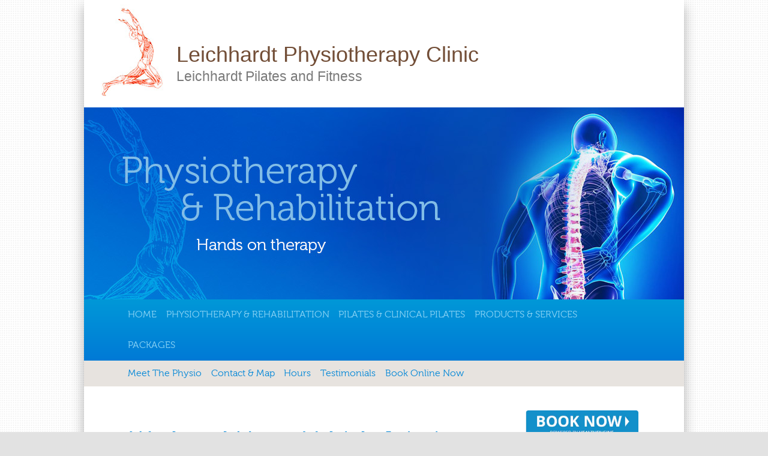

--- FILE ---
content_type: text/html; charset=UTF-8
request_url: https://www.arphysio4all.com/work-and-motor-vehicle-injuries/
body_size: 7973
content:
<!DOCTYPE html>
<!--[if IE 6]>
<html id="ie6" lang="en-US" prefix="og: http://ogp.me/ns#">
<![endif]-->
<!--[if IE 7]>
<html id="ie7" lang="en-US" prefix="og: http://ogp.me/ns#">
<![endif]-->
<!--[if IE 8]>
<html id="ie8" lang="en-US" prefix="og: http://ogp.me/ns#">
<![endif]-->
<!--[if !(IE 6) & !(IE 7) & !(IE 8)]><!-->
<html lang="en-US" prefix="og: http://ogp.me/ns#">
<!--<![endif]-->
<head>
<meta charset="UTF-8" />
<meta name="viewport" content="width=device-width" />
<meta name="google-site-verification" content="JClvl0NhoomT6O9ISARG4dk6-152w8VW2MXD_TEy7DI" />
<link type="text/css" media="all" href="https://www.arphysio4all.com/wp-content/cache/autoptimize/css/autoptimize_00f8704532f3fb3cfa785269ca53a59a.css" rel="stylesheet" /><title>Work and Motor Vehicle InjuriesLeichhardt Physiotherapy Clinic</title>
<link rel="profile" href="http://gmpg.org/xfn/11" />

<link rel="pingback" href="https://www.arphysio4all.com/xmlrpc.php" />
<!--[if lt IE 9]>
<script src="https://www.arphysio4all.com/wp-content/themes/twentyeleven/js/html5.js" type="text/javascript"></script>
<![endif]-->

<!-- This site is optimized with the Yoast SEO plugin v10.1.1 - https://yoast.com/wordpress/plugins/seo/ -->
<meta name="description" content="Work and motor vehicle injuries can often be debilitating and can mean time off work, effecting you financially and in some cases emotional well being."/>
<link rel="canonical" href="https://www.arphysio4all.com/work-and-motor-vehicle-injuries/" />
<meta property="og:locale" content="en_US" />
<meta property="og:type" content="article" />
<meta property="og:title" content="Work and Motor Vehicle Injuries" />
<meta property="og:description" content="Work and motor vehicle injuries can often be debilitating and can mean time off work, effecting you financially and in some cases emotional well being." />
<meta property="og:url" content="https://www.arphysio4all.com/work-and-motor-vehicle-injuries/" />
<meta property="og:site_name" content="Leichhardt Physiotherapy Clinic" />
<meta property="article:tag" content="Injury" />
<meta property="article:tag" content="Injury Management" />
<meta property="article:tag" content="Insurance" />
<meta property="article:tag" content="Rehabilitation" />
<meta property="article:section" content="Physiotherapy &amp; Rehabilitation" />
<meta property="article:published_time" content="2014-02-18T03:37:40+00:00" />
<meta property="article:modified_time" content="2015-06-18T01:16:16+00:00" />
<meta property="og:updated_time" content="2015-06-18T01:16:16+00:00" />
<meta property="og:image" content="http://davidshipmandesign.com.au/arphysio/wp-content/uploads/2015/04/hr_workcover_many_people.jpg" />
<meta name="twitter:card" content="summary" />
<meta name="twitter:description" content="Work and motor vehicle injuries can often be debilitating and can mean time off work, effecting you financially and in some cases emotional well being." />
<meta name="twitter:title" content="Work and Motor Vehicle Injuries" />
<meta name="twitter:image" content="http://davidshipmandesign.com.au/arphysio/wp-content/uploads/2015/04/hr_workcover_many_people.jpg" />
<script type='application/ld+json'>{"@context":"https:\/\/schema.org","@type":"Organization","url":"https:\/\/www.arphysio4all.com\/","sameAs":[],"@id":"https:\/\/www.arphysio4all.com\/#organization","name":"Leichhardt Physiotherapy Clinic","logo":"http:\/\/arphysio4all.com\/wp-content\/uploads\/2014\/11\/ar_logo-123x154px.jpg"}</script>
<!-- / Yoast SEO plugin. -->

<link rel='dns-prefetch' href='//s.w.org' />
<link rel="alternate" type="application/rss+xml" title="Leichhardt Physiotherapy Clinic &raquo; Feed" href="https://www.arphysio4all.com/feed/" />
<link rel="alternate" type="application/rss+xml" title="Leichhardt Physiotherapy Clinic &raquo; Comments Feed" href="https://www.arphysio4all.com/comments/feed/" />
<link rel="alternate" type="application/rss+xml" title="Leichhardt Physiotherapy Clinic &raquo; Work and Motor Vehicle Injuries Comments Feed" href="https://www.arphysio4all.com/work-and-motor-vehicle-injuries/feed/" />
		<script type="text/javascript">
			window._wpemojiSettings = {"baseUrl":"https:\/\/s.w.org\/images\/core\/emoji\/11\/72x72\/","ext":".png","svgUrl":"https:\/\/s.w.org\/images\/core\/emoji\/11\/svg\/","svgExt":".svg","source":{"concatemoji":"https:\/\/www.arphysio4all.com\/wp-includes\/js\/wp-emoji-release.min.js?ver=5.0.3"}};
			!function(a,b,c){function d(a,b){var c=String.fromCharCode;l.clearRect(0,0,k.width,k.height),l.fillText(c.apply(this,a),0,0);var d=k.toDataURL();l.clearRect(0,0,k.width,k.height),l.fillText(c.apply(this,b),0,0);var e=k.toDataURL();return d===e}function e(a){var b;if(!l||!l.fillText)return!1;switch(l.textBaseline="top",l.font="600 32px Arial",a){case"flag":return!(b=d([55356,56826,55356,56819],[55356,56826,8203,55356,56819]))&&(b=d([55356,57332,56128,56423,56128,56418,56128,56421,56128,56430,56128,56423,56128,56447],[55356,57332,8203,56128,56423,8203,56128,56418,8203,56128,56421,8203,56128,56430,8203,56128,56423,8203,56128,56447]),!b);case"emoji":return b=d([55358,56760,9792,65039],[55358,56760,8203,9792,65039]),!b}return!1}function f(a){var c=b.createElement("script");c.src=a,c.defer=c.type="text/javascript",b.getElementsByTagName("head")[0].appendChild(c)}var g,h,i,j,k=b.createElement("canvas"),l=k.getContext&&k.getContext("2d");for(j=Array("flag","emoji"),c.supports={everything:!0,everythingExceptFlag:!0},i=0;i<j.length;i++)c.supports[j[i]]=e(j[i]),c.supports.everything=c.supports.everything&&c.supports[j[i]],"flag"!==j[i]&&(c.supports.everythingExceptFlag=c.supports.everythingExceptFlag&&c.supports[j[i]]);c.supports.everythingExceptFlag=c.supports.everythingExceptFlag&&!c.supports.flag,c.DOMReady=!1,c.readyCallback=function(){c.DOMReady=!0},c.supports.everything||(h=function(){c.readyCallback()},b.addEventListener?(b.addEventListener("DOMContentLoaded",h,!1),a.addEventListener("load",h,!1)):(a.attachEvent("onload",h),b.attachEvent("onreadystatechange",function(){"complete"===b.readyState&&c.readyCallback()})),g=c.source||{},g.concatemoji?f(g.concatemoji):g.wpemoji&&g.twemoji&&(f(g.twemoji),f(g.wpemoji)))}(window,document,window._wpemojiSettings);
		</script>
		






<script type='text/javascript' src='https://www.arphysio4all.com/wp-includes/js/jquery/jquery.js?ver=1.12.4'></script>


<script type='text/javascript'>
/* <![CDATA[ */
var wpgmza_google_api_status = {"message":"Enqueued","code":"ENQUEUED"};
/* ]]> */
</script>

<link rel='https://api.w.org/' href='https://www.arphysio4all.com/wp-json/' />
<link rel="EditURI" type="application/rsd+xml" title="RSD" href="https://www.arphysio4all.com/xmlrpc.php?rsd" />
<link rel="wlwmanifest" type="application/wlwmanifest+xml" href="https://www.arphysio4all.com/wp-includes/wlwmanifest.xml" /> 
<meta name="generator" content="WordPress 5.0.3" />
<link rel='shortlink' href='https://www.arphysio4all.com/?p=47' />
<link rel="alternate" type="application/json+oembed" href="https://www.arphysio4all.com/wp-json/oembed/1.0/embed?url=https%3A%2F%2Fwww.arphysio4all.com%2Fwork-and-motor-vehicle-injuries%2F" />
<link rel="alternate" type="text/xml+oembed" href="https://www.arphysio4all.com/wp-json/oembed/1.0/embed?url=https%3A%2F%2Fwww.arphysio4all.com%2Fwork-and-motor-vehicle-injuries%2F&#038;format=xml" />
	
	


<style type="text/css" id="custom-background-css">
body.custom-background { background-image: url("https://davidshipmandesign.com.au/arphysio/wp-content/uploads/2014/11/pattern_tile_bg_51x51px_dark.jpg"); background-position: left top; background-size: auto; background-repeat: repeat; background-attachment: fixed; }
</style>
</head>

<body class="post-template-default single single-post postid-47 single-format-standard custom-background wp-embed-responsive single-author two-column right-sidebar moz-sidebar-adjust">
<script>
  (function(i,s,o,g,r,a,m){i['GoogleAnalyticsObject']=r;i[r]=i[r]||function(){
  (i[r].q=i[r].q||[]).push(arguments)},i[r].l=1*new Date();a=s.createElement(o),
  m=s.getElementsByTagName(o)[0];a.async=1;a.src=g;m.parentNode.insertBefore(a,m)
  })(window,document,'script','//www.google-analytics.com/analytics.js','ga');

  ga('create', 'UA-65564328-1', 'auto');
  ga('send', 'pageview');

</script>	
<div id="page" class="hfeed">
	<header id="branding" role="banner">
			<hgroup>
				<!--<img class="logo-image" src="http://arphysiolocal/wp-content/uploads/2014/11/ar_logo-123x154px.jpg" alt="AR Physio logo"  />-->
				<h1 id="site-title"><span><a href="https://www.arphysio4all.com/" rel="home">Leichhardt Physiotherapy Clinic</a></span></h1>
				<h2 id="site-description">Leichhardt Pilates and Fitness</h2>
			</hgroup>

						<a href="https://www.arphysio4all.com/">
									<img src="https://www.arphysio4all.com/wp-content/uploads/2015/04/hr-ar-physio-rehab_neck-banner-1000x320px.jpg" width="1000" height="320" alt="" />
							</a>
			
<!--DS - HAVE COMMENTED OUT THIS BLOCK TO REMOVE SEARCH FIELD-->

						<!--		<form method="get" id="searchform" action="https://www.arphysio4all.com/">
		<label for="s" class="assistive-text">Search</label>
		<input type="text" class="field" name="s" id="s" placeholder="Search" />
		<input type="submit" class="submit" name="submit" id="searchsubmit" value="Search" />
	</form>
 -->
			
<!--DS - HAVE COMMENTED OUT THIS BLOCK TO REMOVE SEARCH FIELD-->			

			<nav id="access" role="navigation">
				<h3 class="assistive-text">Main menu</h3>
								<div class="skip-link"><a class="assistive-text" href="#content">Skip to primary content</a></div>
												<div class="menu-menu-1-container"><ul id="menu-menu-1" class="menu"><li id="menu-item-636" class="menu-item menu-item-type-post_type menu-item-object-page menu-item-home menu-item-636"><a href="https://www.arphysio4all.com/">Home</a></li>
<li id="menu-item-57" class="menu-item menu-item-type-taxonomy menu-item-object-category current-post-ancestor current-menu-ancestor current-menu-parent current-post-parent menu-item-has-children menu-item-57"><a href="https://www.arphysio4all.com/category/physiotherapy-rehabilitation/">Physiotherapy &#038; Rehabilitation</a>
<ul class="sub-menu">
	<li id="menu-item-68" class="menu-item menu-item-type-post_type menu-item-object-post menu-item-68"><a href="https://www.arphysio4all.com/musculoskeletal-injury-management/">Musculoskeletal Injury Management</a></li>
	<li id="menu-item-67" class="menu-item menu-item-type-post_type menu-item-object-post menu-item-67"><a href="https://www.arphysio4all.com/neck-and-back-care/">Neck and Back Pain</a></li>
	<li id="menu-item-66" class="menu-item menu-item-type-post_type menu-item-object-post menu-item-66"><a href="https://www.arphysio4all.com/upper-and-lower-limbs/">Upper and Lower Limbs</a></li>
	<li id="menu-item-65" class="menu-item menu-item-type-post_type menu-item-object-post menu-item-65"><a href="https://www.arphysio4all.com/sports-injuries/">Sports Injuries</a></li>
	<li id="menu-item-64" class="menu-item menu-item-type-post_type menu-item-object-post current-menu-item menu-item-64"><a href="https://www.arphysio4all.com/work-and-motor-vehicle-injuries/">Work and Motor Vehicle Injuries</a></li>
	<li id="menu-item-63" class="menu-item menu-item-type-post_type menu-item-object-post menu-item-63"><a href="https://www.arphysio4all.com/pre-and-post-operative-rehabilitation/">Pre and Post Operative Rehabilitation</a></li>
</ul>
</li>
<li id="menu-item-241" class="menu-item menu-item-type-taxonomy menu-item-object-category menu-item-has-children menu-item-241"><a href="https://www.arphysio4all.com/category/pilates-clinical-pilates/">Pilates &#038; Clinical Pilates</a>
<ul class="sub-menu">
	<li id="menu-item-229" class="menu-item menu-item-type-post_type menu-item-object-post menu-item-229"><a href="https://www.arphysio4all.com/pilates/">Pilates</a></li>
	<li id="menu-item-230" class="menu-item menu-item-type-post_type menu-item-object-post menu-item-230"><a href="https://www.arphysio4all.com/personal-training-and-fitness/">Personal Training and Fitness</a></li>
</ul>
</li>
<li id="menu-item-343" class="menu-item menu-item-type-taxonomy menu-item-object-category menu-item-has-children menu-item-343"><a href="https://www.arphysio4all.com/category/other-products-and-services/">Products &#038; Services</a>
<ul class="sub-menu">
	<li id="menu-item-337" class="menu-item menu-item-type-post_type menu-item-object-post menu-item-337"><a href="https://www.arphysio4all.com/products/">Products</a></li>
	<li id="menu-item-338" class="menu-item menu-item-type-post_type menu-item-object-post menu-item-338"><a href="https://www.arphysio4all.com/massage-therapy/">Massage Therapy</a></li>
</ul>
</li>
<li id="menu-item-19" class="menu-item menu-item-type-post_type menu-item-object-page menu-item-19"><a href="https://www.arphysio4all.com/packages/">Packages</a></li>
</ul></div>				<div id="primary-second" class="primary-submenu-nav">
				<div class="menu-primary-submenu-container"><ul id="menu-primary-submenu" class="menu"><li id="menu-item-264" class="menu-item menu-item-type-post_type menu-item-object-page menu-item-264"><a href="https://www.arphysio4all.com/meet-the-physio/">Meet the physio</a></li>
<li id="menu-item-265" class="menu-item menu-item-type-post_type menu-item-object-page menu-item-265"><a href="https://www.arphysio4all.com/contact-map/">Contact &#038; Map</a></li>
<li id="menu-item-263" class="menu-item menu-item-type-post_type menu-item-object-page menu-item-263"><a href="https://www.arphysio4all.com/hours/">Hours</a></li>
<li id="menu-item-479" class="menu-item menu-item-type-post_type menu-item-object-page menu-item-479"><a href="https://www.arphysio4all.com/testimonials/">Testimonials</a></li>
<li id="menu-item-719" class="menu-item menu-item-type-post_type menu-item-object-page menu-item-719"><a href="https://www.arphysio4all.com/online-appointment/">Book Online Now</a></li>
</ul></div>				</div>
			</nav><!-- #access -->
			
			
			
	</header><!-- #branding -->


	<div id="main">

		<div id="primary">
			<div id="content" role="main">

				
					<!--IVE REMOVED THE PREVIOUS/NEXT BUTTONS
					<nav id="nav-single">
						<h3 class="assistive-text">Post navigation</h3>
						<span class="nav-previous"><a href="https://www.arphysio4all.com/pre-and-post-operative-rehabilitation/" rel="prev"><span class="meta-nav">&larr;</span> Previous</a></span>
						<span class="nav-next"><a href="https://www.arphysio4all.com/sports-injuries/" rel="next">Next <span class="meta-nav">&rarr;</span></a></span>
					</nav><!-- #nav-single -->
						
					
<article id="post-47" class="post-47 post type-post status-publish format-standard hentry category-physiotherapy-rehabilitation tag-injury tag-injury-management tag-insurance tag-rehabilitation">
	<header class="entry-header">
		<h1 class="entry-title">Work and Motor Vehicle Injuries</h1>

				<div class="entry-meta">
			<span class="sep">Posted on </span><a href="https://www.arphysio4all.com/work-and-motor-vehicle-injuries/" title="3:37 am" rel="bookmark"><time class="entry-date" datetime="2014-02-18T03:37:40+00:00">February 18, 2014</time></a><span class="by-author"> <span class="sep"> by </span> <span class="author vcard"><a class="url fn n" href="https://www.arphysio4all.com/author/dave/" title="View all posts by dave" rel="author">dave</a></span></span>		</div><!-- .entry-meta -->
			</header><!-- .entry-header -->

	<div class="entry-content">
		<h1>Work and Motor Vehicle Injuries</h1>
<h3>&#8220;have you suffered an injury at your work place? Involved in a motor vehicle, motor bike or scooter or pedestrian accident ?&#8221;</h3>
<p>Episodes of the above causing injury / trauma, whiplash or multiple injuries can be debilitating, and can mean time off from work, effecting your financial situation and in some case emotional wellbeing.</p>
<p><span id="more-47"></span></p>
<div id="attachment_532" style="width: 938px" class="wp-caption alignleft"><img class="wp-image-532 size-full" title="People from different occupations will need to seek treatment at some point in their career" src="http://davidshipmandesign.com.au/arphysio/wp-content/uploads/2015/04/hr_workcover_many_people.jpg" alt="A group of people from different occupations" width="928" height="516" srcset="https://www.arphysio4all.com/wp-content/uploads/2015/04/hr_workcover_many_people.jpg 928w, https://www.arphysio4all.com/wp-content/uploads/2015/04/hr_workcover_many_people-300x167.jpg 300w, https://www.arphysio4all.com/wp-content/uploads/2015/04/hr_workcover_many_people-500x278.jpg 500w" sizes="(max-width: 928px) 100vw, 928px" /><p class="wp-caption-text">Workers from a variety of different occupations may require physiotherapy treatment for work related injuries at some stage of their work life or career</p></div>
<p>&nbsp;</p>
<div id="attachment_406" style="width: 310px" class="wp-caption alignleft"><img class="wp-image-406 size-medium" title="Whiplash is a common injury in car accidents - Thrusting forward" src="http://davidshipmandesign.com.au/arphysio/wp-content/uploads/2015/01/LR-WORK-whiplash-2-300x215.jpg" alt="Model of man thrusting forward shows common whiplash accident" width="300" height="215" srcset="https://www.arphysio4all.com/wp-content/uploads/2015/01/LR-WORK-whiplash-2-300x215.jpg 300w, https://www.arphysio4all.com/wp-content/uploads/2015/01/LR-WORK-whiplash-2-420x300.jpg 420w, https://www.arphysio4all.com/wp-content/uploads/2015/01/LR-WORK-whiplash-2.jpg 800w" sizes="(max-width: 300px) 100vw, 300px" /><p class="wp-caption-text">Whiplash is a common motor vehicle injury and is characterised by a rapid whip like action. Here the model is thrust forward after a quick deceleration.</p></div>
<div id="attachment_405" style="width: 310px" class="wp-caption alignleft"><img class="wp-image-405 size-medium" title="Whiplash is a common injury in car accidents - Thrusting backward" src="http://davidshipmandesign.com.au/arphysio/wp-content/uploads/2015/01/LR-WORK-whiplash-1-300x215.jpg" alt="Model of man thrusting backwards shows common whiplash accident" width="300" height="215" srcset="https://www.arphysio4all.com/wp-content/uploads/2015/01/LR-WORK-whiplash-1-300x215.jpg 300w, https://www.arphysio4all.com/wp-content/uploads/2015/01/LR-WORK-whiplash-1-420x300.jpg 420w, https://www.arphysio4all.com/wp-content/uploads/2015/01/LR-WORK-whiplash-1.jpg 800w" sizes="(max-width: 300px) 100vw, 300px" /><p class="wp-caption-text">The model is now whipped backwards quickly placing a large amount of stress on the neck causing possible soft tissue and joint injuries</p></div>
<p>Your physiotherapist Anthony Ruggeri has over 21 years of clinical experience dealing with and treating Workplace and Motor vehicle related injuries. He is also <a title="Workcover NSW" href="http://www.workcover.nsw.gov.au/Pages/default.aspx" target="_blank">WorkCover </a>accredited which means his professional clinical experience will help assess your condition, combined with a variety of evidence based treatment techniques and rehabilitation program(s) enable you to have an individual comprehensive treatment plan to optimise your recovery whilst being  in consultation with <strong>your referring doctor or specialist</strong> (which may include orthopaedic, neurologist or rheumatologist) and other rehabilitation providers involved in your injury recovery and work towards helping you achieve a pre-injury status.</p>
<div id="attachment_499" style="width: 594px" class="wp-caption alignleft"><img class="wp-image-499 size-large" src="http://davidshipmandesign.com.au/arphysio/wp-content/uploads/2015/04/hr_lowerback_desk-768x1024.jpg" alt="Man sitting at desk with hotspot on lower back" width="584" height="779" srcset="https://www.arphysio4all.com/wp-content/uploads/2015/04/hr_lowerback_desk-768x1024.jpg 768w, https://www.arphysio4all.com/wp-content/uploads/2015/04/hr_lowerback_desk-225x300.jpg 225w" sizes="(max-width: 584px) 100vw, 584px" /><p class="wp-caption-text">Long periods of time spent on the computer or desk will often cause lower back complaints which will require physiotherapy treatment and postural strengthening</p></div>
<h3>Apart from and also inclusive of your physiotherapy treatment, also offered are:</h3>
<h2>Injury Rehabilitation &amp; Fit for Work Gym Programs:</h2>
<ul class="body-bullet">
<li>Conducted at local gym(s)</li>
</ul>
<div id="attachment_506" style="width: 1010px" class="wp-caption alignleft"><a href="http://davidshipmandesign.com.au/arphysio/wp-content/uploads/2015/04/hr_workers_comp_ladder.jpg"><img class="wp-image-506 size-full" title="People in various trades suffer injuries that need therapy" src="http://davidshipmandesign.com.au/arphysio/wp-content/uploads/2015/04/hr_workers_comp_ladder.jpg" alt="Man at base of ladder with injury to knee" width="1000" height="667" srcset="https://www.arphysio4all.com/wp-content/uploads/2015/04/hr_workers_comp_ladder.jpg 1000w, https://www.arphysio4all.com/wp-content/uploads/2015/04/hr_workers_comp_ladder-300x200.jpg 300w, https://www.arphysio4all.com/wp-content/uploads/2015/04/hr_workers_comp_ladder-450x300.jpg 450w" sizes="(max-width: 1000px) 100vw, 1000px" /></a><p class="wp-caption-text">A lot of our patients are workers who have suffered from falls or other work related injuries</p></div>
<h2>Hydrotherapy / Aquatic Physiotherapy Programs:</h2>
<ul class="body-bullet">
<li>Conducted at local heated pools/aquatic centre(s)</li>
<li>Includes initial assessment</li>
<li>Treatment plan(s) tailored to your individual injury and / or rehabilitation goals</li>
<li>Liaison and correspondence with your insurance company are all included and negotiated and provided on your behalf including eg. gym fees/membership and pool entry fees etc.</li>
</ul>
<h2>Clinical Pilates / Rehabilitation Studio:</h2>
<p>Fully equipped studio to cater for all pre and post operative procedures and injury rehabilitation and exercise. This may include orthopaedic and neurological conditions injuries / trauma, repetitive strains conditions and other related trauma conditions.</p>
			</div><!-- .entry-content -->

	<footer class="entry-meta">
		This entry was posted in <a href="https://www.arphysio4all.com/category/physiotherapy-rehabilitation/" rel="category tag">Physiotherapy &amp; Rehabilitation</a> and tagged <a href="https://www.arphysio4all.com/tag/injury/" rel="tag">Injury</a>, <a href="https://www.arphysio4all.com/tag/injury-management/" rel="tag">Injury Management</a>, <a href="https://www.arphysio4all.com/tag/insurance/" rel="tag">Insurance</a>, <a href="https://www.arphysio4all.com/tag/rehabilitation/" rel="tag">Rehabilitation</a> by <a href="https://www.arphysio4all.com/author/dave/">dave</a>. Bookmark the <a href="https://www.arphysio4all.com/work-and-motor-vehicle-injuries/" title="Permalink to Work and Motor Vehicle Injuries" rel="bookmark">permalink</a>.		
			</footer><!-- .entry-meta -->
</article><!-- #post-47 -->

						<div id="comments">
	
	
	
	
</div><!-- #comments -->

				
			</div><!-- #content -->
		</div><!-- #primary -->

		<div id="secondary" class="widget-area" role="complementary">
			<aside id="he_obs_webplugin-2" class="widget widget_he_obs_webplugin"><script data-he-id="47717" data-he-button="true" data-he-img="HE_BOOKNOW_1.png" src="https://healthengine.com.au/webplugin/appointments.js"> </script></aside><aside id="social-widget-2" class="widget Social_Widget"><h3 class="widget-title">Connect with Us!</h3><div class="socialmedia-buttons smw_left"><a href="https://www.facebook.com/LeichhardtPhysiotherapy/timeline" rel="nofollow" target="_blank"><img width="32" height="32" src="https://www.arphysio4all.com/wp-content/plugins/social-media-widget/images/default/32/facebook.png" 
				alt="Connect with us on Facebook!" 
				title="Connect with us on Facebook!" style="opacity: 0.8; -moz-opacity: 0.8;" class="fade" /></a><a href="https://twitter.com/likehart_physio" rel="nofollow" target="_blank"><img width="32" height="32" src="https://www.arphysio4all.com/wp-content/plugins/social-media-widget/images/default/32/twitter.png" 
				alt="Connect with us on Twitter!" 
				title="Connect with us on Twitter!" style="opacity: 0.8; -moz-opacity: 0.8;" class="fade" /></a><a href="http://google.com/+Arphysio4allLeichhardt" rel="publisher" target="_blank"><img width="32" height="32" src="https://www.arphysio4all.com/wp-content/plugins/social-media-widget/images/default/32/googleplus.png" 
				alt="Follow us on Google+" 
				title="Follow us on Google+" style="opacity: 0.8; -moz-opacity: 0.8;" class="fade" /></a></div></aside><aside id="text-6" class="widget widget_text">			<div class="textwidget"><div class="primaryBoxedWidget">
<strong>Anthony Ruggeri</strong>
<p class="primaryBoxedWidget">Ba. App. Sc. Physiotherapy (University of Sydney)</p>
<p class="primaryBoxedWidget">Dance Medicine Australia</p>
<p class="primaryBoxedWidget">Pilates Institute of Australasia</p>
<p class="primaryBoxedWidget">Member Australian Physiotherapy Association</p>
</div></div>
		</aside><aside id="text-4" class="widget widget_text"><h3 class="widget-title">OUR MISSION</h3>			<div class="textwidget"><p class="boxedWidget">
"To help you achieve your optimum health & wellness goals through personalised treatment & training programs"<br />
</></p>
</div>
		</aside><aside id="nav_menu-2" class="widget widget_nav_menu"><div class="menu-sidebar-physio-rehab-menu-container"><ul id="menu-sidebar-physio-rehab-menu" class="menu"><li id="menu-item-109" class="menu-item menu-item-type-post_type menu-item-object-post menu-item-109"><a href="https://www.arphysio4all.com/musculoskeletal-injury-management/">Musculoskeletal Injury Management</a></li>
<li id="menu-item-108" class="menu-item menu-item-type-post_type menu-item-object-post menu-item-108"><a href="https://www.arphysio4all.com/neck-and-back-care/">Neck and Back Pain</a></li>
<li id="menu-item-107" class="menu-item menu-item-type-post_type menu-item-object-post menu-item-107"><a href="https://www.arphysio4all.com/upper-and-lower-limbs/">Upper and Lower Limbs</a></li>
<li id="menu-item-106" class="menu-item menu-item-type-post_type menu-item-object-post menu-item-106"><a href="https://www.arphysio4all.com/sports-injuries/">Sports Injuries</a></li>
<li id="menu-item-105" class="menu-item menu-item-type-post_type menu-item-object-post current-menu-item menu-item-105"><a href="https://www.arphysio4all.com/work-and-motor-vehicle-injuries/">Work and Motor Vehicle Injuries</a></li>
<li id="menu-item-104" class="menu-item menu-item-type-post_type menu-item-object-post menu-item-104"><a href="https://www.arphysio4all.com/pre-and-post-operative-rehabilitation/">Pre and Post Operative Rehabilitation</a></li>
<li id="menu-item-638" class="menu-item menu-item-type-taxonomy menu-item-object-category menu-item-638"><a href="https://www.arphysio4all.com/category/pilates-clinical-pilates/">Pilates &#038; Clinical Pilates</a></li>
</ul></div></aside><aside id="text-5" class="widget widget_text"><h3 class="widget-title">Extended Hours</h3>			<div class="textwidget"><p>By appointment Monday to Saturday from as early as 6am to as late as 8pm. Weekend and after hours home visits also available.<br />
<a title="Contact &amp; Map" href="http://arphysio4all.com/contact-map/">Contact us</a></p>
</div>
		</aside><aside id="text-9" class="widget widget_text">			<div class="textwidget"><div  class="secondaryBoxedWidget">
<p>Visit our on-line store for an extensive range of  Wellness vitamin and mineral supplements, functional foods and wellness skin care  products and more
<div class="basicButton">
<a title="Shop Now" target="blank" href="http://au.wellnessdifference.com/shoptrend/">SHOP NOW</a>
</div>
</p>
</div></div>
		</aside>		</div><!-- #secondary .widget-area -->

	</div><!-- #main -->

	<footer id="colophon" role="contentinfo">

			
<div id="supplementary" class="one">
		<div id="first" class="widget-area" role="complementary">
		<aside id="text-3" class="widget widget_text">			<div class="textwidget"><p>Leichhardt Physiotherapy Clinic  /  Leichhardt Pilates and Fitness<br />
Shop 48 The Italian Forum, 23 Norton Street  Leichhardt  NSW 2040 </p>
</div>
		</aside>	</div><!-- #first .widget-area -->
	
	
	</div><!-- #supplementary -->

			<!--REMOVED 'POWERED BY WORDPRESS' LINE
			<div id="site-generator">
								<a href="http://wordpress.org/" title="Semantic Personal Publishing Platform">Proudly powered by WordPress</a>
			</div>-->
			
			<div id="footerSpecial">
				<p>We accept</p>
				<div class="payIcon1"></div>
				<div class="payIcon2"></div>
				<div class="payIcon3"></div>
				<div class="payIcon4"></div>								
				<div class="payIcon5"></div>	
			</div>
			
			<div id="footerMenu">
				<div class="menu-footer"><ul id="menu-footer-inline-menu" class="menu"><li id="menu-item-120" class="menu-item menu-item-type-post_type menu-item-object-page menu-item-home menu-item-120"><a href="https://www.arphysio4all.com/">Home</a></li>
<li id="menu-item-645" class="menu-item menu-item-type-taxonomy menu-item-object-category current-post-ancestor current-menu-parent current-post-parent menu-item-645"><a href="https://www.arphysio4all.com/category/physiotherapy-rehabilitation/">Physiotherapy &#038; Rehabilitation</a></li>
<li id="menu-item-644" class="menu-item menu-item-type-taxonomy menu-item-object-category menu-item-644"><a href="https://www.arphysio4all.com/category/pilates-clinical-pilates/">Pilates &#038; Clinical Pilates</a></li>
<li id="menu-item-117" class="menu-item menu-item-type-post_type menu-item-object-page menu-item-117"><a href="https://www.arphysio4all.com/packages/">Packages</a></li>
<li id="menu-item-125" class="menu-item menu-item-type-post_type menu-item-object-page menu-item-125"><a href="https://www.arphysio4all.com/hours/">Hours</a></li>
<li id="menu-item-118" class="menu-item menu-item-type-post_type menu-item-object-page menu-item-118"><a href="https://www.arphysio4all.com/meet-the-physio/">Meet the physio</a></li>
<li id="menu-item-119" class="menu-item menu-item-type-post_type menu-item-object-page menu-item-119"><a href="https://www.arphysio4all.com/contact-map/">Contact &#038; Map</a></li>
<li id="menu-item-720" class="menu-item menu-item-type-post_type menu-item-object-page menu-item-720"><a href="https://www.arphysio4all.com/online-appointment/">Book Online Now</a></li>
</ul></div>				
				<p class="site-designed-by">Site designed by <a href="http://davidshipmandesign.com.au" target="blank">David Shipman Design</a></p>
				
			</div>
			
			<!--<div class="site-designed-by">
				<p>Site designed by <a href="http://davidshipmandesign.com.au" target="blank">David Shipman Design</a></p>
			</div>-->
	
	</footer><!-- #colophon -->
</div><!-- #page -->



<script type='text/javascript'>
/* <![CDATA[ */
var wpApiSettings = {"root":"https:\/\/www.arphysio4all.com\/wp-json\/","nonce":"506d54970f","versionString":"wp\/v2\/"};
/* ]]> */
</script>




<script type="text/javascript" defer src="https://www.arphysio4all.com/wp-content/cache/autoptimize/js/autoptimize_c06919e96291a48ad2f5cf0da2e0f29c.js"></script></body>
</html>

--- FILE ---
content_type: text/plain
request_url: https://www.google-analytics.com/j/collect?v=1&_v=j102&a=1290063780&t=pageview&_s=1&dl=https%3A%2F%2Fwww.arphysio4all.com%2Fwork-and-motor-vehicle-injuries%2F&ul=en-us%40posix&dt=Work%20and%20Motor%20Vehicle%20InjuriesLeichhardt%20Physiotherapy%20Clinic&sr=1280x720&vp=1280x720&_u=IEBAAEABAAAAACAAI~&jid=1034448873&gjid=461719765&cid=332239380.1768983233&tid=UA-65564328-1&_gid=229229256.1768983233&_r=1&_slc=1&z=1194845537
body_size: -451
content:
2,cG-0V52Q4NKJK